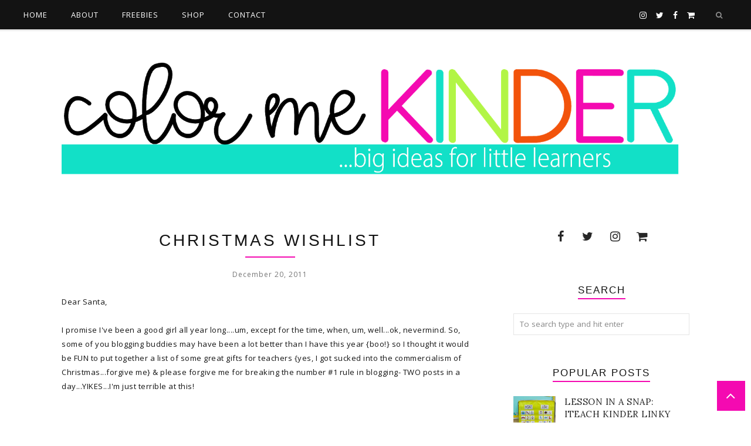

--- FILE ---
content_type: text/javascript; charset=UTF-8
request_url: https://colormekinder.blogspot.com/feeds/posts/summary/?callback=jQuery22403312556625925067_1768840195252&max-results=4&alt=json-in-script
body_size: 3262
content:
// API callback
jQuery22403312556625925067_1768840195252({"version":"1.0","encoding":"UTF-8","feed":{"xmlns":"http://www.w3.org/2005/Atom","xmlns$openSearch":"http://a9.com/-/spec/opensearchrss/1.0/","xmlns$blogger":"http://schemas.google.com/blogger/2008","xmlns$georss":"http://www.georss.org/georss","xmlns$gd":"http://schemas.google.com/g/2005","xmlns$thr":"http://purl.org/syndication/thread/1.0","id":{"$t":"tag:blogger.com,1999:blog-4501127304713373171"},"updated":{"$t":"2026-01-19T00:38:07.547-10:00"},"category":[{"term":"Freebie"},{"term":"Currently"},{"term":"Teachers Pay Teachers"},{"term":"Math"},{"term":"Language Arts"},{"term":"Five for Friday"},{"term":"New Year's"},{"term":"organization"},{"term":"New Blog on the Block"},{"term":"Black History Month"},{"term":"DIY"},{"term":"Printables"},{"term":"Social Studies"},{"term":"Christmas"},{"term":"Martin Luther King Jr."},{"term":"Mother's Day"},{"term":"Technology"},{"term":"Throwback Thursday"},{"term":"Winter"},{"term":"9.11"},{"term":"Alphabet"},{"term":"Attention Grabbers"},{"term":"CCSS"},{"term":"Calendar Cards"},{"term":"Chinese New Year"},{"term":"Cinnamon Ornaments"},{"term":"Classroom Organization"},{"term":"Colors"},{"term":"Common Core"},{"term":"Crafts"},{"term":"Dr. Seuss"},{"term":"End of Year"},{"term":"Free"},{"term":"Halloween"},{"term":"Intermediate"},{"term":"Monday Made it"},{"term":"No Bully Zone"},{"term":"PBIS"},{"term":"Pete the Cat"},{"term":"Picture Books"},{"term":"Pinterest"},{"term":"Plants"},{"term":"Pocket Chart Activities"},{"term":"President's Day"},{"term":"Punctuation Marks"},{"term":"Recycling"},{"term":"Science"},{"term":"Sight Words"},{"term":"St. Patrick's Day"},{"term":"Student Dictionary"},{"term":"Subway Art"},{"term":"Thanksgiving"},{"term":"This Just Pinned"},{"term":"Tissue Paper Garland"},{"term":"Valentine's Day"}],"title":{"type":"text","$t":"Color Me Kinder"},"subtitle":{"type":"html","$t":"HELLO and welcome to my blog! Here you'll find teacher tips, fun ideas and loads of freebies for the elementary classroom. I hope you'll stay and take a look around. "},"link":[{"rel":"http://schemas.google.com/g/2005#feed","type":"application/atom+xml","href":"https:\/\/colormekinder.blogspot.com\/feeds\/posts\/summary"},{"rel":"self","type":"application/atom+xml","href":"https:\/\/www.blogger.com\/feeds\/4501127304713373171\/posts\/summary?alt=json-in-script\u0026max-results=4"},{"rel":"alternate","type":"text/html","href":"https:\/\/colormekinder.blogspot.com\/"},{"rel":"hub","href":"http://pubsubhubbub.appspot.com/"},{"rel":"next","type":"application/atom+xml","href":"https:\/\/www.blogger.com\/feeds\/4501127304713373171\/posts\/summary?alt=json-in-script\u0026start-index=5\u0026max-results=4"}],"author":[{"name":{"$t":"Mrs. M"},"uri":{"$t":"http:\/\/www.blogger.com\/profile\/02152468990381803280"},"email":{"$t":"noreply@blogger.com"},"gd$image":{"rel":"http://schemas.google.com/g/2005#thumbnail","width":"32","height":"32","src":"\/\/blogger.googleusercontent.com\/img\/b\/R29vZ2xl\/AVvXsEhUGQWLiZ9YF4P3gZpvV6cvnoG21EargIFHELX3FnAG_3jojvrEY-q_ChT0HCxB8y09-rpPtwWsR8M2OLVGoNMvdFR5TyChlCERGFxfj1bxDW_xRDtkIXOPw0CBcwKI5Q\/s220\/button2.png"}}],"generator":{"version":"7.00","uri":"http://www.blogger.com","$t":"Blogger"},"openSearch$totalResults":{"$t":"173"},"openSearch$startIndex":{"$t":"1"},"openSearch$itemsPerPage":{"$t":"4"},"entry":[{"id":{"$t":"tag:blogger.com,1999:blog-4501127304713373171.post-7039375769318592620"},"published":{"$t":"2019-12-09T01:07:00.003-10:00"},"updated":{"$t":"2019-12-09T01:10:15.987-10:00"},"category":[{"scheme":"http://www.blogger.com/atom/ns#","term":"Math"}],"title":{"type":"text","$t":"Teen Number Activities "},"summary":{"type":"text","$t":"\nHi Friends!!!\n\n\n\nI'm not sure if anyone is out there (considering it's been two years since I've posted) but here goes nothing.....I've missed blogging and sharing ideas with you and it feels good to get back into it. I've slowly been revising a TON of my old products and I wanted to share one in particular with you before the price goes up.\n\n\n\nTeen numbers have always been so difficult for my "},"link":[{"rel":"replies","type":"application/atom+xml","href":"https:\/\/colormekinder.blogspot.com\/feeds\/7039375769318592620\/comments\/default","title":"Post Comments"},{"rel":"replies","type":"text/html","href":"https:\/\/colormekinder.blogspot.com\/2019\/12\/teen-number-activities.html#comment-form","title":"3 Comments"},{"rel":"edit","type":"application/atom+xml","href":"https:\/\/www.blogger.com\/feeds\/4501127304713373171\/posts\/default\/7039375769318592620"},{"rel":"self","type":"application/atom+xml","href":"https:\/\/www.blogger.com\/feeds\/4501127304713373171\/posts\/default\/7039375769318592620"},{"rel":"alternate","type":"text/html","href":"https:\/\/colormekinder.blogspot.com\/2019\/12\/teen-number-activities.html","title":"Teen Number Activities "}],"author":[{"name":{"$t":"Mrs. M"},"uri":{"$t":"http:\/\/www.blogger.com\/profile\/02152468990381803280"},"email":{"$t":"noreply@blogger.com"},"gd$image":{"rel":"http://schemas.google.com/g/2005#thumbnail","width":"32","height":"32","src":"\/\/blogger.googleusercontent.com\/img\/b\/R29vZ2xl\/AVvXsEhUGQWLiZ9YF4P3gZpvV6cvnoG21EargIFHELX3FnAG_3jojvrEY-q_ChT0HCxB8y09-rpPtwWsR8M2OLVGoNMvdFR5TyChlCERGFxfj1bxDW_xRDtkIXOPw0CBcwKI5Q\/s220\/button2.png"}}],"media$thumbnail":{"xmlns$media":"http://search.yahoo.com/mrss/","url":"https:\/\/blogger.googleusercontent.com\/img\/b\/R29vZ2xl\/AVvXsEhqJjO7ggu71cqlslnV2uN2VlVddC4T1a11FYIzO7a8Wcgo9H7e6TTE1FSXPyZW4kDI_cWbu4dTW2-CYguzYyJp3_zE5I9d37vC43BxVlsu2oGd_lRsooOnzF1eGmAGE4E3jBzkjRATgD8\/s72-c\/Slide01.jpg","height":"72","width":"72"},"thr$total":{"$t":"3"}},{"id":{"$t":"tag:blogger.com,1999:blog-4501127304713373171.post-2275067012472350964"},"published":{"$t":"2017-05-31T22:54:00.003-10:00"},"updated":{"$t":"2017-06-04T22:48:52.320-10:00"},"category":[{"scheme":"http://www.blogger.com/atom/ns#","term":"End of Year"},{"scheme":"http://www.blogger.com/atom/ns#","term":"Freebie"}],"title":{"type":"text","$t":"Summer Countdown Chain Link Freebie"},"summary":{"type":"text","$t":"Oh my gosh!!!!!!!\n\nMy poor little blog has been soooooooo neglected! I'm hoping to get rejuvenated this summer and get back into it. I've had a tough year and trust me when I say I'm glad it's over! Well, technically Friday is my last day. I made this little countdown to summer sign and I wanted to share with you all.\n\n\n\n\n\n(Click to Download)\n\n\n\n\n\n\n\n\n\n\n\nWe started the countdown when we were down "},"link":[{"rel":"replies","type":"application/atom+xml","href":"https:\/\/colormekinder.blogspot.com\/feeds\/2275067012472350964\/comments\/default","title":"Post Comments"},{"rel":"replies","type":"text/html","href":"https:\/\/colormekinder.blogspot.com\/2017\/05\/summer-countdown-chain-link-freebie.html#comment-form","title":"6 Comments"},{"rel":"edit","type":"application/atom+xml","href":"https:\/\/www.blogger.com\/feeds\/4501127304713373171\/posts\/default\/2275067012472350964"},{"rel":"self","type":"application/atom+xml","href":"https:\/\/www.blogger.com\/feeds\/4501127304713373171\/posts\/default\/2275067012472350964"},{"rel":"alternate","type":"text/html","href":"https:\/\/colormekinder.blogspot.com\/2017\/05\/summer-countdown-chain-link-freebie.html","title":"Summer Countdown Chain Link Freebie"}],"author":[{"name":{"$t":"Mrs. M"},"uri":{"$t":"http:\/\/www.blogger.com\/profile\/02152468990381803280"},"email":{"$t":"noreply@blogger.com"},"gd$image":{"rel":"http://schemas.google.com/g/2005#thumbnail","width":"32","height":"32","src":"\/\/blogger.googleusercontent.com\/img\/b\/R29vZ2xl\/AVvXsEhUGQWLiZ9YF4P3gZpvV6cvnoG21EargIFHELX3FnAG_3jojvrEY-q_ChT0HCxB8y09-rpPtwWsR8M2OLVGoNMvdFR5TyChlCERGFxfj1bxDW_xRDtkIXOPw0CBcwKI5Q\/s220\/button2.png"}}],"media$thumbnail":{"xmlns$media":"http://search.yahoo.com/mrss/","url":"https:\/\/blogger.googleusercontent.com\/img\/b\/R29vZ2xl\/AVvXsEgHVecln_LQDrf08evtCJReeBxcM5gYCSJb_TvdqyPFhXxUeheDwxqgUvptjU5DFaINF3cgOUsLiEtXFwnS3SJx_LtnQPDbdVpKYtjSWRx8Y2HSX4fgjGiuulMWV9k26ys-OYTmQK-l6UI\/s72-c\/Slide3.jpg","height":"72","width":"72"},"thr$total":{"$t":"6"}},{"id":{"$t":"tag:blogger.com,1999:blog-4501127304713373171.post-8624113278134062880"},"published":{"$t":"2016-02-04T02:16:00.000-10:00"},"updated":{"$t":"2016-02-04T02:22:28.283-10:00"},"category":[{"scheme":"http://www.blogger.com/atom/ns#","term":"Currently"}],"title":{"type":"text","$t":"Currently February 2016"},"summary":{"type":"text","$t":"February already? Time is really flying. But I'm actually super happy it is because next month my brother-in-law will be home from his 2nd tour in Afghanistan and he'll finally get to meet his 2- month old son!!!! Eeeeeeeeeeeekkkkk!!!\n\nI'm linking up with the fabulous Farley from Oh Boy 4th Grade to bring you this month's Currently.\n\n\n\n\nI've really missed doing these fun linkies during my seven "},"link":[{"rel":"replies","type":"application/atom+xml","href":"https:\/\/colormekinder.blogspot.com\/feeds\/8624113278134062880\/comments\/default","title":"Post Comments"},{"rel":"replies","type":"text/html","href":"https:\/\/colormekinder.blogspot.com\/2016\/02\/currently-february-2016.html#comment-form","title":"3 Comments"},{"rel":"edit","type":"application/atom+xml","href":"https:\/\/www.blogger.com\/feeds\/4501127304713373171\/posts\/default\/8624113278134062880"},{"rel":"self","type":"application/atom+xml","href":"https:\/\/www.blogger.com\/feeds\/4501127304713373171\/posts\/default\/8624113278134062880"},{"rel":"alternate","type":"text/html","href":"https:\/\/colormekinder.blogspot.com\/2016\/02\/currently-february-2016.html","title":"Currently February 2016"}],"author":[{"name":{"$t":"Mrs. M"},"uri":{"$t":"http:\/\/www.blogger.com\/profile\/02152468990381803280"},"email":{"$t":"noreply@blogger.com"},"gd$image":{"rel":"http://schemas.google.com/g/2005#thumbnail","width":"32","height":"32","src":"\/\/blogger.googleusercontent.com\/img\/b\/R29vZ2xl\/AVvXsEhUGQWLiZ9YF4P3gZpvV6cvnoG21EargIFHELX3FnAG_3jojvrEY-q_ChT0HCxB8y09-rpPtwWsR8M2OLVGoNMvdFR5TyChlCERGFxfj1bxDW_xRDtkIXOPw0CBcwKI5Q\/s220\/button2.png"}}],"media$thumbnail":{"xmlns$media":"http://search.yahoo.com/mrss/","url":"https:\/\/blogger.googleusercontent.com\/img\/b\/R29vZ2xl\/AVvXsEgaMf2EN1uPZh2LpChcQh00wSBhgkPNZ3jhcsfSob_EFx217SCa-TyQk1WA-ppr3iTlOscQzL95sGE1gXGk_2FYUcbNwhSJ6c9lgxvLHwMIqPkXDnn8QY1UHhUJyBD6DX40VU-50p0L3zQ\/s72-c\/Slide1.jpg","height":"72","width":"72"},"thr$total":{"$t":"3"}},{"id":{"$t":"tag:blogger.com,1999:blog-4501127304713373171.post-2271191558297868078"},"published":{"$t":"2016-02-01T02:00:00.001-10:00"},"updated":{"$t":"2016-05-08T00:09:27.725-10:00"},"category":[{"scheme":"http://www.blogger.com/atom/ns#","term":"Pocket Chart Activities"},{"scheme":"http://www.blogger.com/atom/ns#","term":"Science"}],"title":{"type":"text","$t":"Lesson in a Snap: iTeach Kinder Linky "},"summary":{"type":"text","$t":"I am suuuppppper excited to participate in my first iTeach Kinder Linky Party hosted by Nicole and Eliceo from nicoleandeliceo.com. This month I'll be sharing with you a freebie from my Lesson in a Snap Series. I created Lessons in a Snap, because let's face it, there truly never is enough time in the day to do everything we need to do. The activities in this series require very little to no prep"},"link":[{"rel":"replies","type":"application/atom+xml","href":"https:\/\/colormekinder.blogspot.com\/feeds\/2271191558297868078\/comments\/default","title":"Post Comments"},{"rel":"replies","type":"text/html","href":"https:\/\/colormekinder.blogspot.com\/2016\/01\/lesson-in-snap-iteach-kinder-linky.html#comment-form","title":"84 Comments"},{"rel":"edit","type":"application/atom+xml","href":"https:\/\/www.blogger.com\/feeds\/4501127304713373171\/posts\/default\/2271191558297868078"},{"rel":"self","type":"application/atom+xml","href":"https:\/\/www.blogger.com\/feeds\/4501127304713373171\/posts\/default\/2271191558297868078"},{"rel":"alternate","type":"text/html","href":"https:\/\/colormekinder.blogspot.com\/2016\/01\/lesson-in-snap-iteach-kinder-linky.html","title":"Lesson in a Snap: iTeach Kinder Linky "}],"author":[{"name":{"$t":"Mrs. M"},"uri":{"$t":"http:\/\/www.blogger.com\/profile\/02152468990381803280"},"email":{"$t":"noreply@blogger.com"},"gd$image":{"rel":"http://schemas.google.com/g/2005#thumbnail","width":"32","height":"32","src":"\/\/blogger.googleusercontent.com\/img\/b\/R29vZ2xl\/AVvXsEhUGQWLiZ9YF4P3gZpvV6cvnoG21EargIFHELX3FnAG_3jojvrEY-q_ChT0HCxB8y09-rpPtwWsR8M2OLVGoNMvdFR5TyChlCERGFxfj1bxDW_xRDtkIXOPw0CBcwKI5Q\/s220\/button2.png"}}],"media$thumbnail":{"xmlns$media":"http://search.yahoo.com/mrss/","url":"https:\/\/blogger.googleusercontent.com\/img\/b\/R29vZ2xl\/AVvXsEhC9V1FADGQCY7GZAQyd4HMvq3qSM0TFYOxhGsxc0U5DbrTc_Kt_bpfIfvtkJlOnRpLYnaX9XF2ousdPzcEQ04kabFE7qdhwafn7hZe0FLOo7rOIzGBwI4qLcC0O-eOt6otPUcYpWjjSiI\/s72-c\/Slide1.jpg","height":"72","width":"72"},"thr$total":{"$t":"84"}}]}});